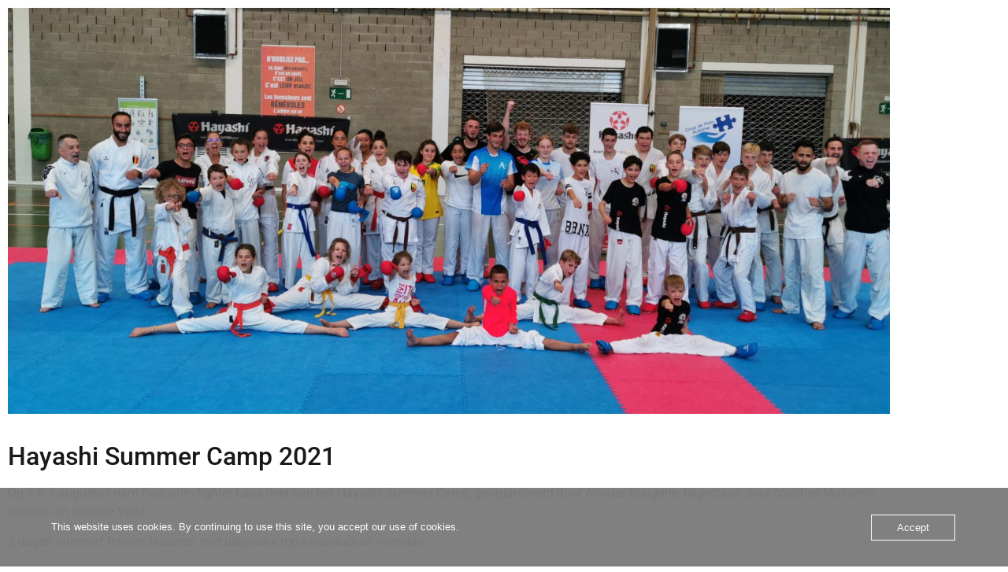

--- FILE ---
content_type: text/css
request_url: https://usercontent.one/wp/www.fudoshin.team/wp-content/uploads/elementor/css/post-317.css?media=1625736552?ver=1769780506
body_size: 244
content:
.elementor-widget-image .widget-image-caption{color:var( --e-global-color-text );font-family:var( --e-global-typography-text-font-family ), Sans-serif;font-weight:var( --e-global-typography-text-font-weight );}.elementor-317 .elementor-element.elementor-element-fb6a8d4{text-align:center;}.elementor-widget-text-editor{font-family:var( --e-global-typography-text-font-family ), Sans-serif;font-weight:var( --e-global-typography-text-font-weight );color:var( --e-global-color-text );}.elementor-widget-text-editor.elementor-drop-cap-view-stacked .elementor-drop-cap{background-color:var( --e-global-color-primary );}.elementor-widget-text-editor.elementor-drop-cap-view-framed .elementor-drop-cap, .elementor-widget-text-editor.elementor-drop-cap-view-default .elementor-drop-cap{color:var( --e-global-color-primary );border-color:var( --e-global-color-primary );}.elementor-317 .elementor-element.elementor-element-57ebc5f6{color:var( --e-global-color-02ba7b6 );}.elementor-widget-media-carousel .elementor-carousel-image-overlay{font-family:var( --e-global-typography-accent-font-family ), Sans-serif;font-weight:var( --e-global-typography-accent-font-weight );}.elementor-317 .elementor-element.elementor-element-4d8441e.elementor-skin-slideshow .elementor-main-swiper:not(.elementor-thumbnails-swiper){margin-bottom:10px;}.elementor-317 .elementor-element.elementor-element-4d8441e .elementor-main-swiper{height:403px;}.elementor-317 .elementor-element.elementor-element-4d8441e .elementor-swiper-button{font-size:20px;}@media(max-width:1024px){.elementor-317 .elementor-element.elementor-element-4d8441e.elementor-skin-slideshow .elementor-main-swiper:not(.elementor-thumbnails-swiper){margin-bottom:10px;}}@media(max-width:767px){.elementor-317 .elementor-element.elementor-element-4d8441e.elementor-skin-slideshow .elementor-main-swiper:not(.elementor-thumbnails-swiper){margin-bottom:10px;}}